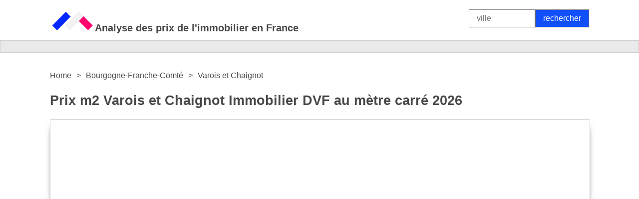

--- FILE ---
content_type: text/html
request_url: https://www.immoservice.fr/Bourgogne-Franche-Comte/Varois-et-Chaignot/
body_size: 5079
content:
<!DOCTYPE html PUBLIC "-//W3C//DTD HTML 4.01 Transitional//EN">
<html>
<head>
<link rel="stylesheet" type="text/css" href='/style-dskt.css'>
<meta content="text/html; charset=U-1252" http-equiv="content-type">
<meta name="google-site-verification" content="bt_jiXIppg7DTNv2zq8rLls-OHfHh8sdAYMS1MWnTkc" />
<meta name="msvalidate.01" content="44E9BB5696B082442F295602C5812AE5" />
<meta name="viewport" content="width=device-width, initial-scale=1, maximum-scale=5">
<meta http-equiv='content-language' content='fr-fr'>
<link rel="canonical" href="https://www.immoservice.fr/Bourgogne-Franche-Comte/Varois-et-Chaignot/" />
  <title>Prix m2 Varois et Chaignot (21) Immobilier DVF au m&egrave;tre carr&eacute; 2026</title>
<meta name="description" content="D&eacute;couvrez le prix de votre bien &agrave; Varois et Chaignot en 2 minutes &#10004; Une estimation immobili&egrave;re gratuite qui vous permet d'estimer le prix au m2 de votre immobilier.">
<link rel="icon" href="/fav.png" type="image/x-icon">
</head>
<body>






<center>







		<table border="0" cellpadding="10" cellspacing="0" width="1100" id="main">
		<tr>
		<td valign="bottom"><a href="/"><img src="/immoservice.fr.png" style="width: 90px; height: 53px" title="Prix de l'immobilier en France" alt="Prix de l'immobilier en France"></a><b style="font-size: 20px">Analyse des prix de l'immobilier en France</b></td>

		<td valign="bottom" align="right"> 
			<form enctype="multipart/form-data" action="/alle.php" method="post">	
			<input text name="suchbegriff" size="10" style="font-size: 16px; resize: none;" placeholder="ville" class="suchfeld" value=""><input type="submit" class="button1"  name="suche" value="rechercher">
			</form>
		</td>
		</tr>
		</table>
  
<table border="0" cellpadding="10" cellspacing="0" width="100%" id="linieoben" style="height:25px">
<tr>
<td align="center">


</td>
</tr>
</table>

<div id="main2">
<table border="0" cellpadding="10" cellspacing="0" width="1100" id="main">
    <tr>

      <td width="100%" align="left">
<center>
	

</center>
<br>

<a name="rechner"></a>

<script type="application/ld+json">
    {
        "@context": "https://schema.org",
        "@type": "BreadcrumbList",
        "itemListElement": [
            {
                "@type": "ListItem",
                "position": 1,
                "name": "Home",
                "item": "https://www.immoservice.fr/"
            },
            {
                "@type": "ListItem",
                "position": 2,
                "name": "Bourgogne-Franche-Comt�",
                "item": "https://www.immoservice.fr/region/Bourgogne-Franche-Comte/"
            },
            {
                "@type": "ListItem",
                "position": 3,
                "name": "Varois et Chaignot",
                "item": "https://www.immoservice.fr/Bourgogne-Franche-Comte/Varois-et-Chaignot/"
            }
        ]
    }
    </script>
	 <style>
        nav[aria-label="Breadcrumb"] ol {
            list-style: none;
            padding: 0;
            margin: 0;
            display: flex;
            align-items: center; /* Vertikale Ausrichtung */
        }
        nav[aria-label="Breadcrumb"] li {
            margin-right: 10px; /* Abstand zwischen den Links */
            display: flex;
            align-items: center; /* Vertikale Ausrichtung */
        }
        nav[aria-label="Breadcrumb"] li::after {
            content: ">";
            margin-left: 10px; /* Abstand zwischen Link und Separator */
        }
        nav[aria-label="Breadcrumb"] li:last-child::after {
            content: ""; /* Entfernt den Separator nach dem letzten Link */
        }
        nav[aria-label="Breadcrumb"] a {
            text-decoration: none; /* Entfernt die Unterstreichung der Links */
            color: inherit; /* Übernimmt die Farbe des übergeordneten Elements */
        }
    </style>
    <nav aria-label="Breadcrumb">
        <ol itemscope itemtype="https://schema.org/BreadcrumbList">
            <li itemprop="itemListElement" itemscope itemtype="https://schema.org/ListItem">
                <a itemprop="item" href="https://www.immoservice.fr/">
                    <span itemprop="name">Home</span>
                </a>
                <meta itemprop="position" content="1" />
            </li>
            <li itemprop="itemListElement" itemscope itemtype="https://schema.org/ListItem">
                <a itemprop="item" href="https://www.immoservice.fr/region/Bourgogne-Franche-Comte/">
                    <span itemprop="name">Bourgogne-Franche-Comt�</span>
                </a>
                <meta itemprop="position" content="2" />
            </li>
            <li itemprop="itemListElement" itemscope itemtype="https://schema.org/ListItem">
                <a itemprop="item" href="https://www.immoservice.fr/Bourgogne-Franche-Comte/Varois-et-Chaignot/">
                    <span itemprop="name">Varois et Chaignot</span>
                </a>
                <meta itemprop="position" content="3" />
            </li>
        </ol>
    </nav>



<h1>Prix m2 Varois et Chaignot Immobilier DVF au m&egrave;tre carr&eacute; 2026</h1>




















	<div style="height: 640px; width: 100%; border: 1px solid #cecece; -webkit-box-shadow: 0px 10px 13px -7px #000000, 5px 5px 15px 5px rgba(0,0,0,0); box-shadow: 0px 10px 13px -7px #000000, 5px 5px 15px 5px rgba(0,0,0,0);">
										
	<iframe title="calculator" src="https://www.immoservice.fr/estimation-gratuite/result_start.php?src=stadt&srcplz=21490" style="width:100%; height:440px;" frameborder="0" scrolling="no"></iframe>
	</div>













<br><br>

<table id="alleresult" width="100%">
<tr><td width="50%"><b>Prix m2 appartement</b></td><td width="50%"><b>2589.7 &euro; / m&sup2;</b></td></tr>
<tr><td width="50%"><b>Prix m2 maison</b></td><td width="50%"><b>2810.1 &euro; / m&sup2;</b></td></tr>
<tr><td width="50%"><b>Prix m2 terrain</b></td><td width="50%"><b>247.95 &euro; / m&sup2;</b></td></tr>
</table>



<br><br>



Au 25/01/2026, le prix moyen du m&egrave;tre carr&eacute; &agrave; Varois et Chaignot - valeur fonci&egrave;re (DVF) - dans la r&eacute;gion Bourgogne-Franche-Comt� est de 2755 &euro;. Cela signifie que le prix a augment&eacute; de 6.41% par rapport &agrave; l'ann&eacute;e pr&eacute;c&eacute;dente. Varois et Chaignot se classe au 3219 &egrave;me rang des villes les plus ch&egrave;res de France.


<br><br>
Prix au m&egrave;tre carr&eacute; / Prix de l'immobilier et terrain constructible
<br><br>
Le prix au m&egrave;tre carr&eacute; d&eacute;finit la valeur d'un m&egrave;tre carr&eacute; de surface habitable et est un indicateur important pour comparer diff&eacute;rents biens. Le prix au m&egrave;tre carr&eacute; &agrave; Varois et Chaignot est de 2755 &euro;/m&sup2;. Pour trouver un prix de vente il est important de faire attention &agrave; l'emplacement exact du terrain ainsi que son &eacute;tat et son &eacute;quipement pour un immobilier. Cela peut entra&icirc;ner des &eacute;carts significatifs entre le prix au m&egrave;tre carr&eacute; et le prix de l'immobilier ou du terrain constructible.

<br><br>
La valeur fonci&egrave;re (DVF) &agrave; Varois et Chaignot vous permet d'estimer la valeur d'un bien immobilier &agrave; Varois et Chaignot en tenant compte le prix de vente et la date de transaction suivant le type de bien.


<br><br>
<table id="inhaltsverzeichnis" width="50%">
<tr><td width="100%">
<b>Sommaire</b><br>
<a href="#Informations">1. Informations g&eacute;n&eacute;rales</a><br>
<a href="#Evolution">2. &Eacute;volution</a><br>
<a href="#Exemples">3. Exemples</a><br>
<a href="#Villes">4. Villes proches</a><br>
<a href="#Zone">5. Zone de recherche</a><br>
<a href="#Comment">6. Comment vendre</a><br>
</td></tr>
</table>



<br>

<table id="alle" width="100%">
<tr>
<td width="100%" align="left">
<iframe

  width="1"
  height="1"
  src="https://www.immoservice.fr/bild.php?prix1=2589.7&prix2=2810.1&prix3=247.95&id=Bourgogne-Franche-Comte&id2=Varois-et-Chaignot">
</iframe>


<img src="/photos/prix-immobilier-Bourgogne-Franche-Comte-Varois-et-Chaignot.jpg" style="width: 100%; height: 100%" alt="prix immobilier Varois-et-Chaignot" title="prix immobilier Varois-et-Chaignot" width="100%">

</td>
</tr>
</table>


<br>


<h2><a name='Informations'></a>1. Informations g&eacute;n&eacute;rales sur Varois et Chaignot</h2>
<table id="alle" width="100%">
<tr><td>Ville:</td><td>Varois et Chaignot</td></tr>
<tr><td>R&eacute;gion:</td><td>Bourgogne-Franche-Comt�</td></tr>
<tr><td>Code postal:</td><td>21490, </td></tr>
</table>


<br>
<div style="width: 100%; height: 1px; background-color: #cecece"></div><br>



<h2><a name='Evolution'></a>2. &Eacute;volution des prix de l'immobilier &agrave; Varois et Chaignot</h2>
<table width="100%" id="alleresult">
<tr>
<td width="50%">
Ann&eacute;e
</td>
<td width="50%">
Prix m&sup2
</td>
</tr>

<tr><td width="50%">2026</td><td width="50%">2755 &euro;</td></tr>
		
	
<tr><td>2025</td><td>2579 &euro;</td></tr><tr><td>2024</td><td>2414 &euro;</td></tr><tr><td>2023</td><td>2260 &euro;</td></tr><tr><td>2022</td><td>2116 &euro;</td></tr><tr><td>2021</td><td>1981 &euro;</td></tr><tr><td>2020</td><td>1855 &euro;</td></tr><tr><td>2019</td><td>1737 &euro;</td></tr><tr><td>2018</td><td>1626 &euro;</td></tr><tr><td>2017</td><td>1522 &euro;</td></tr><tr><td>2016</td><td>1425 &euro;</td></tr><tr><td>2015</td><td>1334 &euro;</td></tr></table>



















<br>
<div style="width: 100%; height: 1px; background-color: #cecece"></div>
<br>



				<h2><a name='Exemples'></a>3. Exemples de calculs du prix de votre immobilier &agrave; Varois et Chaignot</h2>
<table id="alle" width="100%">
<tr><td width="33%">Surface</td><td width="33%">Prix de l'immobilier</td><td width="33%">Valeur </td></tr>
<tr><td width="33%">40 m&sup2;</td><td width="33%">X 2755 &euro; / m&sup2;</td><td width="33%">= 110.200,00 &euro;</td></tr>
<tr><td width="33%">75 m&sup2;</td><td width="33%">X 2755 &euro; / m&sup2;</td><td width="33%">= 206.625,00 &euro;</td></tr>
<tr><td width="33%">120 m&sup2;</td><td width="33%">X 2755 &euro; / m&sup2;</td><td width="33%">= 330.600,00 &euro;</td></tr>
<tr><td width="33%">180 m&sup2;</td><td width="33%">X 2755 &euro; / m&sup2;</td><td width="33%">= 495.900,00 &euro;</td></tr>
</table>










<br>
<div style="width: 100%; height: 1px; background-color: #cecece"></div>
<br><br>










<h2><a name='Villes'></a>4. Villes proches de Varois et Chaignot</h2>


<table width="100%" id="alle">
<tr>
<td>
<b>Ville</b>
</td>
<td>
<b>Prix m2</b>
</td>
</tr>





<tr><td><a href=/Bourgogne-Franche-Comte/Montigny-Montfort/>Montigny Montfort</a></td><td>967 &euro;</td></tr><tr><td><a href=/Bourgogne-Franche-Comte/Athie/>Athie</a></td><td>967 &euro;</td></tr><tr><td><a href=/Bourgogne-Franche-Comte/Rougemont/>Rougemont</a></td><td>967 &euro;</td></tr><tr><td><a href=/Bourgogne-Franche-Comte/Eringes/>�ringes</a></td><td>967 &euro;</td></tr><tr><td><a href=/Bourgogne-Franche-Comte/Brazey-en-Plaine/>Brazey en Plaine</a></td><td>1512 &euro;</td></tr><tr><td><a href=/Bourgogne-Franche-Comte/Vieux-Chateau/>Vieux Ch�teau</a></td><td>1083 &euro;</td></tr><tr><td><a href=/Bourgogne-Franche-Comte/Epoisses/>�poisses</a></td><td>1083 &euro;</td></tr><tr><td><a href=/Bourgogne-Franche-Comte/Toutry/>Toutry</a></td><td>1083 &euro;</td></tr>



</table>











<table id="alle" width="100%">
<tr>
<td width="100%" align="left">


					<br>
<div style="width: 100%; height: 1px; background-color: #cecece"></div><br>
					<h2><a name='Zone'></a>5. Zone de recherche immobili&egrave; re &agrave; Varois et Chaignot</h2>
					Le marquage sur la carte indique la zone pour laquelle le prix &agrave; Varois et Chaignot a &egrave; t&egrave;  calcul&egrave; .<br><br>
					<img src="/carte/Bourgogne-Franche-Comte,Varois-et-Chaignot.png" style="width: 100%; height: 100%" alt="prix immobilier Varois et Chaignot" title="prix immobilier Varois et Chaignot">
					<br><br>
					
					</td>
</tr>
</table>




<table id="alle" width="100%">
<tr>
<td width="100%"  align="left">

 
 



</td>
</tr>
</table>








 










<br><br>
<div style="width: 100%; height: 1px; background-color: #cecece"></div><br>





<h2><a name='Comment'></a>6. Comment vendre votre appartement &agrave; Varois et Chaignot</h2>

<br>



<table id="alleresult" width="100%">

<tr><td width="25%"></td><td width="25%">50 m&sup2;</td><td width="25%">90 m&sup2;</td></tr>

<tr><td>&Oslash; prix de l'offre</td><td>166.678 &euro;</td><td>245.471 &euro;</td></tr><tr><td>&Oslash; vente rapide</td><td>151.525 &euro;</td><td>220.924 &euro;</td></tr><tr><td>&Oslash; vente &agrave; prix &eacute;lev&eacute;</td><td>233.349 &euro;</td><td>270.018 &euro;</td></tr>	
</table>

<br>

A Varois et Chaignot, des appartements sont propos&eacute;s &agrave; la vente au prix moyen de 2755 euros le m&egrave;tre carr&eacute; en 2026.
Un appartement de 50 m&sup2; au prix de 166.678 &euro; est 23 % plus cher qu'un appartement de 90 m&sup2; &agrave; 245.471 euros/m&sup2;.
Les prix affich&eacute;s &agrave; Varois et Chaignot varient selon les endroits populaires.
Pour une vente rapide, un appartement de 70 m&sup2; devrait se situer aux alentours de 190.922 euros. Si vous avez plus de temps
vous pouvez atteindre un prix de vente &eacute;lev&eacute; de 233.349 euros.







<h2>Varois et Chaignot, un joyau de la Bourgogne-Franche-Comt�</h2>

<p> Nich� au c?ur de la France, <strong>Varois et Chaignot</strong> est un charmant petit village situ� dans la r�gion de la Bourgogne-Franche-Comt�. Ce lieu pittoresque est un v�ritable tr�sor cach�, offrant un m�lange parfait de beaut� naturelle, de patrimoine historique et de culture locale. </p>

<h2>La beaut� naturelle de Varois et Chaignot</h2>

<p> Entour� de paysages verdoyants et de vignobles luxuriants, l'emplacement de Varois et Chaignot est un paradis pour les amoureux de la nature. Les sentiers de randonn�e pittoresques et les parcs nationaux environnants offrent de nombreuses opportunit�s pour des randonn�es � pied ou � v�lo, tandis que les rivi�res et les lacs locaux sont parfaits pour une vari�t� d'activit�s nautiques. </p>

<h2>Le patrimoine historique de Varois et Chaignot</h2>

<p> Varois et Chaignot abrite �galement un riche patrimoine historique. Les visiteurs peuvent explorer le <strong>ch�teau de Varois</strong>, un monument historique du XVII�me si�cle, ou visiter l'�glise Saint-Martin, un exemple impressionnant de l'architecture romane. </p>

<h2>La culture locale de Varois et Chaignot</h2>

<p> La r�gion de la Bourgogne-Franche-Comt� est c�l�bre pour sa culture gastronomique, et Varois et Chaignot ne fait pas exception. Les visiteurs peuvent d�guster des plats locaux dans les restaurants traditionnels du village, ou visiter les caves � vin locales pour go�ter � la c�l�bre <em>c�te de Nuits</em>, un vin rouge de Bourgogne appr�ci� dans le monde entier. </p>

<h2>Conclusion</h2>

<p> Que vous soyez � la recherche d'une escapade paisible � la campagne, d'une aventure historique ou d'une exp�rience culinaire, Varois et Chaignot a quelque chose � offrir � tout le monde. Venez d�couvrir ce joyau cach� de la Bourgogne-Franche-Comt� et laissez-vous charmer par sa beaut� naturelle, son patrimoine historique et sa culture locale. </p>

<p> <strong>Mots cl�s :</strong> Varois et Chaignot, Bourgogne-Franche-Comt�, France, beaut� naturelle, patrimoine historique, culture locale, ch�teau de Varois, �glise Saint-Martin, c�te de Nuits. </p>



			

		


</td>

    </tr>
	</table>

<table border="0" cellpadding="10" cellspacing="0" width="1100" id="linieoben">
	<tr>
		<td align="center" valign="top">
		
	
 Tous les lieux:		  <a href="/A-Z/A/">A</a> &nbsp;|&nbsp; 
		  <a href="/A-Z/B/">B</a> &nbsp;|&nbsp;  
		  <a href="/A-Z/C/">C</a> &nbsp;|&nbsp;  
		  <a href="/A-Z/D/">D</a> &nbsp;|&nbsp;  
		  <a href="/A-Z/E/">E</a> &nbsp;|&nbsp;  
		  <a href="/A-Z/F/">F</a> &nbsp;|&nbsp;  
		  <a href="/A-Z/G/">G</a> &nbsp;|&nbsp; 
		  <a href="/A-Z/H/">H</a> &nbsp;|&nbsp;  
		  <a href="/A-Z/I/">I</a> &nbsp;|&nbsp;  		  <a href="/A-Z/J/">J</a> &nbsp;|&nbsp;  
		  <a href="/A-Z/K/">K</a> &nbsp;|&nbsp;
		  <a href="/A-Z/L/">L</a> &nbsp;|&nbsp;  
		  <a href="/A-Z/M/">M</a> &nbsp;|&nbsp;  
		  <a href="/A-Z/N/">N</a> &nbsp;|&nbsp;  
		  <a href="/A-Z/O/">O</a> &nbsp;|&nbsp;  
		  <a href="/A-Z/P/">P</a> &nbsp;|&nbsp;  
		  <a href="/A-Z/Q/">Q</a> &nbsp;|&nbsp;  
		  <a href="/A-Z/R/">R</a> &nbsp;|&nbsp;  
		  <a href="/A-Z/S/">S</a> &nbsp;|&nbsp;  		  <a href="/A-Z/T/">T</a> &nbsp;|&nbsp;  
		  <a href="/A-Z/U/">U</a> &nbsp;|&nbsp; 
		  <a href="/A-Z/V/">V</a> &nbsp;|&nbsp;  
		  <a href="/A-Z/W/">W</a> &nbsp;|&nbsp;  
		  <a href="/A-Z/X/">X</a> &nbsp;|&nbsp; 
		  <a href="/A-Z/Y/">Y</a> &nbsp;|&nbsp;  
		  <a href="/A-Z/Z/">Z</a> 
		  <br> <br>
			Top 10:&nbsp;&nbsp;<a href="/Ile-de-France/Paris/">Paris</a> &nbsp;|&nbsp;  
			 <a href="/Auvergne-Rhone-Alpes/Lyon/">Lyon</a> &nbsp;|&nbsp;  
			 <a href="/Provence-Alpes-Cote-d-Azur/Marseille/">Marseille</a> &nbsp;|&nbsp;  
			 <a href="/Hauts-de-France/Lille/">Lille</a> &nbsp;|&nbsp;  
			 <a href="/Occitanie/Toulouse/">Toulouse</a> &nbsp;|&nbsp;  
			 <a href="/Nouvelle-Aquitaine/Bordeaux/">Bordeaux</a>  &nbsp;|&nbsp; 
			 <a href="/Provence-Alpes-Cote-d-Azur/Nice/">Nice</a>  &nbsp;|&nbsp; 
			 <a href="/Pays-de-la-Loire/Nantes/">Nantes</a>  &nbsp;|&nbsp; 
			 <a href="/Provence-Alpes-Cote-d-Azur/Toulon/">Toulon</a>  &nbsp;|&nbsp; 
			 <a href="/Auvergne-Rhone-Alpes/Grenoble/">Grenoble</a>  
		</td>


	</tr>
	<tr>

		<td align="center" valign="top">
		
	

			<table>
			<tr>
			<td valign="top">
				<a href="/impressum.php" style="text-decoration: none; color: #444444;">Imprimer</a>&nbsp;<br><br>
				<a href="/privacy.php" style="text-decoration: none; color: #444444;">Protection des donn&eacute;es</a>&nbsp;<br><br>
			</td>
						<td valign="top" width="80%">
				immoservice.fr est un portail immobilier ind&eacute;pendant pour l'estimation gratuite de votre bien. Des chiffres de vente &agrave; jour pour les propri&eacute;t&eacute;s dans toute la France et plusieurs ann&eacute;es d'exp&eacute;rience avec des logarithmes et des calculatrices sophistiqu&eacute;s vous offrent une estimation fiable du prix de vente et de location r&eacute;alisable de votre propri&eacute;t&eacute;.

			</td>
			</tr>
			</table>

		</td>


	</tr>

</table>


</center>

</div>


<!-- Global site tag (gtag.js) - Google Analytics -->
<script async src="https://www.googletagmanager.com/gtag/js?id=UA-104458354-27"></script>
<script>
  window.dataLayer = window.dataLayer || [];
  function gtag(){dataLayer.push(arguments);}
  gtag('js', new Date());

  gtag('config', 'UA-104458354-27');
</script>


</body>
